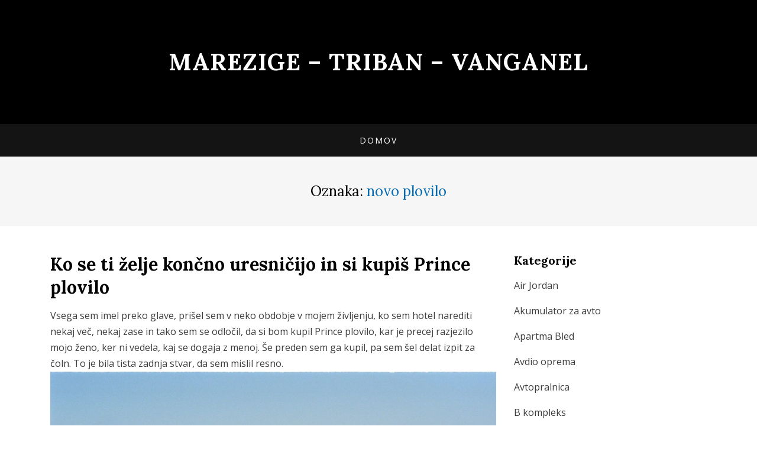

--- FILE ---
content_type: text/html; charset=UTF-8
request_url: https://www.mtv.si/tag/novo-plovilo/
body_size: 11553
content:
<!DOCTYPE html>
<html dir="ltr" lang="sl-SI" prefix="og: https://ogp.me/ns#">
<head>
<meta charset="UTF-8">
<meta name="viewport" content="width=device-width, initial-scale=1.0">
<link rel="profile" href="http://gmpg.org/xfn/11">
<link rel="pingback" href="https://www.mtv.si/xmlrpc.php" />

<title>novo plovilo</title>

		<!-- All in One SEO 4.9.3 - aioseo.com -->
	<meta name="robots" content="max-image-preview:large" />
	<meta name="keywords" content="nakup plovila,novo plovilo,prince,prince plovilo" />
	<link rel="canonical" href="https://www.mtv.si/tag/novo-plovilo/" />
	<meta name="generator" content="All in One SEO (AIOSEO) 4.9.3" />
		<script type="application/ld+json" class="aioseo-schema">
			{"@context":"https:\/\/schema.org","@graph":[{"@type":"BreadcrumbList","@id":"https:\/\/www.mtv.si\/tag\/novo-plovilo\/#breadcrumblist","itemListElement":[{"@type":"ListItem","@id":"https:\/\/www.mtv.si#listItem","position":1,"name":"Home","item":"https:\/\/www.mtv.si","nextItem":{"@type":"ListItem","@id":"https:\/\/www.mtv.si\/tag\/novo-plovilo\/#listItem","name":"novo plovilo"}},{"@type":"ListItem","@id":"https:\/\/www.mtv.si\/tag\/novo-plovilo\/#listItem","position":2,"name":"novo plovilo","previousItem":{"@type":"ListItem","@id":"https:\/\/www.mtv.si#listItem","name":"Home"}}]},{"@type":"CollectionPage","@id":"https:\/\/www.mtv.si\/tag\/novo-plovilo\/#collectionpage","url":"https:\/\/www.mtv.si\/tag\/novo-plovilo\/","name":"novo plovilo","inLanguage":"sl-SI","isPartOf":{"@id":"https:\/\/www.mtv.si\/#website"},"breadcrumb":{"@id":"https:\/\/www.mtv.si\/tag\/novo-plovilo\/#breadcrumblist"}},{"@type":"Organization","@id":"https:\/\/www.mtv.si\/#organization","name":"Marezige - Triban - Vanganel","url":"https:\/\/www.mtv.si\/"},{"@type":"WebSite","@id":"https:\/\/www.mtv.si\/#website","url":"https:\/\/www.mtv.si\/","name":"Marezige - Triban - Vanganel","inLanguage":"sl-SI","publisher":{"@id":"https:\/\/www.mtv.si\/#organization"}}]}
		</script>
		<!-- All in One SEO -->

<link rel='dns-prefetch' href='//fonts.googleapis.com' />
<link rel="alternate" type="application/rss+xml" title="Marezige - Triban - Vanganel &raquo; Vir" href="https://www.mtv.si/feed/" />
<link rel="alternate" type="application/rss+xml" title="Marezige - Triban - Vanganel &raquo; Vir komentarjev" href="https://www.mtv.si/comments/feed/" />
<link rel="alternate" type="application/rss+xml" title="Marezige - Triban - Vanganel &raquo; novo plovilo Vir oznake" href="https://www.mtv.si/tag/novo-plovilo/feed/" />
<style id='wp-img-auto-sizes-contain-inline-css' type='text/css'>
img:is([sizes=auto i],[sizes^="auto," i]){contain-intrinsic-size:3000px 1500px}
/*# sourceURL=wp-img-auto-sizes-contain-inline-css */
</style>
<style id='wp-emoji-styles-inline-css' type='text/css'>

	img.wp-smiley, img.emoji {
		display: inline !important;
		border: none !important;
		box-shadow: none !important;
		height: 1em !important;
		width: 1em !important;
		margin: 0 0.07em !important;
		vertical-align: -0.1em !important;
		background: none !important;
		padding: 0 !important;
	}
/*# sourceURL=wp-emoji-styles-inline-css */
</style>
<style id='wp-block-library-inline-css' type='text/css'>
:root{--wp-block-synced-color:#7a00df;--wp-block-synced-color--rgb:122,0,223;--wp-bound-block-color:var(--wp-block-synced-color);--wp-editor-canvas-background:#ddd;--wp-admin-theme-color:#007cba;--wp-admin-theme-color--rgb:0,124,186;--wp-admin-theme-color-darker-10:#006ba1;--wp-admin-theme-color-darker-10--rgb:0,107,160.5;--wp-admin-theme-color-darker-20:#005a87;--wp-admin-theme-color-darker-20--rgb:0,90,135;--wp-admin-border-width-focus:2px}@media (min-resolution:192dpi){:root{--wp-admin-border-width-focus:1.5px}}.wp-element-button{cursor:pointer}:root .has-very-light-gray-background-color{background-color:#eee}:root .has-very-dark-gray-background-color{background-color:#313131}:root .has-very-light-gray-color{color:#eee}:root .has-very-dark-gray-color{color:#313131}:root .has-vivid-green-cyan-to-vivid-cyan-blue-gradient-background{background:linear-gradient(135deg,#00d084,#0693e3)}:root .has-purple-crush-gradient-background{background:linear-gradient(135deg,#34e2e4,#4721fb 50%,#ab1dfe)}:root .has-hazy-dawn-gradient-background{background:linear-gradient(135deg,#faaca8,#dad0ec)}:root .has-subdued-olive-gradient-background{background:linear-gradient(135deg,#fafae1,#67a671)}:root .has-atomic-cream-gradient-background{background:linear-gradient(135deg,#fdd79a,#004a59)}:root .has-nightshade-gradient-background{background:linear-gradient(135deg,#330968,#31cdcf)}:root .has-midnight-gradient-background{background:linear-gradient(135deg,#020381,#2874fc)}:root{--wp--preset--font-size--normal:16px;--wp--preset--font-size--huge:42px}.has-regular-font-size{font-size:1em}.has-larger-font-size{font-size:2.625em}.has-normal-font-size{font-size:var(--wp--preset--font-size--normal)}.has-huge-font-size{font-size:var(--wp--preset--font-size--huge)}.has-text-align-center{text-align:center}.has-text-align-left{text-align:left}.has-text-align-right{text-align:right}.has-fit-text{white-space:nowrap!important}#end-resizable-editor-section{display:none}.aligncenter{clear:both}.items-justified-left{justify-content:flex-start}.items-justified-center{justify-content:center}.items-justified-right{justify-content:flex-end}.items-justified-space-between{justify-content:space-between}.screen-reader-text{border:0;clip-path:inset(50%);height:1px;margin:-1px;overflow:hidden;padding:0;position:absolute;width:1px;word-wrap:normal!important}.screen-reader-text:focus{background-color:#ddd;clip-path:none;color:#444;display:block;font-size:1em;height:auto;left:5px;line-height:normal;padding:15px 23px 14px;text-decoration:none;top:5px;width:auto;z-index:100000}html :where(.has-border-color){border-style:solid}html :where([style*=border-top-color]){border-top-style:solid}html :where([style*=border-right-color]){border-right-style:solid}html :where([style*=border-bottom-color]){border-bottom-style:solid}html :where([style*=border-left-color]){border-left-style:solid}html :where([style*=border-width]){border-style:solid}html :where([style*=border-top-width]){border-top-style:solid}html :where([style*=border-right-width]){border-right-style:solid}html :where([style*=border-bottom-width]){border-bottom-style:solid}html :where([style*=border-left-width]){border-left-style:solid}html :where(img[class*=wp-image-]){height:auto;max-width:100%}:where(figure){margin:0 0 1em}html :where(.is-position-sticky){--wp-admin--admin-bar--position-offset:var(--wp-admin--admin-bar--height,0px)}@media screen and (max-width:600px){html :where(.is-position-sticky){--wp-admin--admin-bar--position-offset:0px}}

/*# sourceURL=wp-block-library-inline-css */
</style><style id='global-styles-inline-css' type='text/css'>
:root{--wp--preset--aspect-ratio--square: 1;--wp--preset--aspect-ratio--4-3: 4/3;--wp--preset--aspect-ratio--3-4: 3/4;--wp--preset--aspect-ratio--3-2: 3/2;--wp--preset--aspect-ratio--2-3: 2/3;--wp--preset--aspect-ratio--16-9: 16/9;--wp--preset--aspect-ratio--9-16: 9/16;--wp--preset--color--black: #000000;--wp--preset--color--cyan-bluish-gray: #abb8c3;--wp--preset--color--white: #ffffff;--wp--preset--color--pale-pink: #f78da7;--wp--preset--color--vivid-red: #cf2e2e;--wp--preset--color--luminous-vivid-orange: #ff6900;--wp--preset--color--luminous-vivid-amber: #fcb900;--wp--preset--color--light-green-cyan: #7bdcb5;--wp--preset--color--vivid-green-cyan: #00d084;--wp--preset--color--pale-cyan-blue: #8ed1fc;--wp--preset--color--vivid-cyan-blue: #0693e3;--wp--preset--color--vivid-purple: #9b51e0;--wp--preset--gradient--vivid-cyan-blue-to-vivid-purple: linear-gradient(135deg,rgb(6,147,227) 0%,rgb(155,81,224) 100%);--wp--preset--gradient--light-green-cyan-to-vivid-green-cyan: linear-gradient(135deg,rgb(122,220,180) 0%,rgb(0,208,130) 100%);--wp--preset--gradient--luminous-vivid-amber-to-luminous-vivid-orange: linear-gradient(135deg,rgb(252,185,0) 0%,rgb(255,105,0) 100%);--wp--preset--gradient--luminous-vivid-orange-to-vivid-red: linear-gradient(135deg,rgb(255,105,0) 0%,rgb(207,46,46) 100%);--wp--preset--gradient--very-light-gray-to-cyan-bluish-gray: linear-gradient(135deg,rgb(238,238,238) 0%,rgb(169,184,195) 100%);--wp--preset--gradient--cool-to-warm-spectrum: linear-gradient(135deg,rgb(74,234,220) 0%,rgb(151,120,209) 20%,rgb(207,42,186) 40%,rgb(238,44,130) 60%,rgb(251,105,98) 80%,rgb(254,248,76) 100%);--wp--preset--gradient--blush-light-purple: linear-gradient(135deg,rgb(255,206,236) 0%,rgb(152,150,240) 100%);--wp--preset--gradient--blush-bordeaux: linear-gradient(135deg,rgb(254,205,165) 0%,rgb(254,45,45) 50%,rgb(107,0,62) 100%);--wp--preset--gradient--luminous-dusk: linear-gradient(135deg,rgb(255,203,112) 0%,rgb(199,81,192) 50%,rgb(65,88,208) 100%);--wp--preset--gradient--pale-ocean: linear-gradient(135deg,rgb(255,245,203) 0%,rgb(182,227,212) 50%,rgb(51,167,181) 100%);--wp--preset--gradient--electric-grass: linear-gradient(135deg,rgb(202,248,128) 0%,rgb(113,206,126) 100%);--wp--preset--gradient--midnight: linear-gradient(135deg,rgb(2,3,129) 0%,rgb(40,116,252) 100%);--wp--preset--font-size--small: 13px;--wp--preset--font-size--medium: 20px;--wp--preset--font-size--large: 36px;--wp--preset--font-size--x-large: 42px;--wp--preset--spacing--20: 0.44rem;--wp--preset--spacing--30: 0.67rem;--wp--preset--spacing--40: 1rem;--wp--preset--spacing--50: 1.5rem;--wp--preset--spacing--60: 2.25rem;--wp--preset--spacing--70: 3.38rem;--wp--preset--spacing--80: 5.06rem;--wp--preset--shadow--natural: 6px 6px 9px rgba(0, 0, 0, 0.2);--wp--preset--shadow--deep: 12px 12px 50px rgba(0, 0, 0, 0.4);--wp--preset--shadow--sharp: 6px 6px 0px rgba(0, 0, 0, 0.2);--wp--preset--shadow--outlined: 6px 6px 0px -3px rgb(255, 255, 255), 6px 6px rgb(0, 0, 0);--wp--preset--shadow--crisp: 6px 6px 0px rgb(0, 0, 0);}:where(.is-layout-flex){gap: 0.5em;}:where(.is-layout-grid){gap: 0.5em;}body .is-layout-flex{display: flex;}.is-layout-flex{flex-wrap: wrap;align-items: center;}.is-layout-flex > :is(*, div){margin: 0;}body .is-layout-grid{display: grid;}.is-layout-grid > :is(*, div){margin: 0;}:where(.wp-block-columns.is-layout-flex){gap: 2em;}:where(.wp-block-columns.is-layout-grid){gap: 2em;}:where(.wp-block-post-template.is-layout-flex){gap: 1.25em;}:where(.wp-block-post-template.is-layout-grid){gap: 1.25em;}.has-black-color{color: var(--wp--preset--color--black) !important;}.has-cyan-bluish-gray-color{color: var(--wp--preset--color--cyan-bluish-gray) !important;}.has-white-color{color: var(--wp--preset--color--white) !important;}.has-pale-pink-color{color: var(--wp--preset--color--pale-pink) !important;}.has-vivid-red-color{color: var(--wp--preset--color--vivid-red) !important;}.has-luminous-vivid-orange-color{color: var(--wp--preset--color--luminous-vivid-orange) !important;}.has-luminous-vivid-amber-color{color: var(--wp--preset--color--luminous-vivid-amber) !important;}.has-light-green-cyan-color{color: var(--wp--preset--color--light-green-cyan) !important;}.has-vivid-green-cyan-color{color: var(--wp--preset--color--vivid-green-cyan) !important;}.has-pale-cyan-blue-color{color: var(--wp--preset--color--pale-cyan-blue) !important;}.has-vivid-cyan-blue-color{color: var(--wp--preset--color--vivid-cyan-blue) !important;}.has-vivid-purple-color{color: var(--wp--preset--color--vivid-purple) !important;}.has-black-background-color{background-color: var(--wp--preset--color--black) !important;}.has-cyan-bluish-gray-background-color{background-color: var(--wp--preset--color--cyan-bluish-gray) !important;}.has-white-background-color{background-color: var(--wp--preset--color--white) !important;}.has-pale-pink-background-color{background-color: var(--wp--preset--color--pale-pink) !important;}.has-vivid-red-background-color{background-color: var(--wp--preset--color--vivid-red) !important;}.has-luminous-vivid-orange-background-color{background-color: var(--wp--preset--color--luminous-vivid-orange) !important;}.has-luminous-vivid-amber-background-color{background-color: var(--wp--preset--color--luminous-vivid-amber) !important;}.has-light-green-cyan-background-color{background-color: var(--wp--preset--color--light-green-cyan) !important;}.has-vivid-green-cyan-background-color{background-color: var(--wp--preset--color--vivid-green-cyan) !important;}.has-pale-cyan-blue-background-color{background-color: var(--wp--preset--color--pale-cyan-blue) !important;}.has-vivid-cyan-blue-background-color{background-color: var(--wp--preset--color--vivid-cyan-blue) !important;}.has-vivid-purple-background-color{background-color: var(--wp--preset--color--vivid-purple) !important;}.has-black-border-color{border-color: var(--wp--preset--color--black) !important;}.has-cyan-bluish-gray-border-color{border-color: var(--wp--preset--color--cyan-bluish-gray) !important;}.has-white-border-color{border-color: var(--wp--preset--color--white) !important;}.has-pale-pink-border-color{border-color: var(--wp--preset--color--pale-pink) !important;}.has-vivid-red-border-color{border-color: var(--wp--preset--color--vivid-red) !important;}.has-luminous-vivid-orange-border-color{border-color: var(--wp--preset--color--luminous-vivid-orange) !important;}.has-luminous-vivid-amber-border-color{border-color: var(--wp--preset--color--luminous-vivid-amber) !important;}.has-light-green-cyan-border-color{border-color: var(--wp--preset--color--light-green-cyan) !important;}.has-vivid-green-cyan-border-color{border-color: var(--wp--preset--color--vivid-green-cyan) !important;}.has-pale-cyan-blue-border-color{border-color: var(--wp--preset--color--pale-cyan-blue) !important;}.has-vivid-cyan-blue-border-color{border-color: var(--wp--preset--color--vivid-cyan-blue) !important;}.has-vivid-purple-border-color{border-color: var(--wp--preset--color--vivid-purple) !important;}.has-vivid-cyan-blue-to-vivid-purple-gradient-background{background: var(--wp--preset--gradient--vivid-cyan-blue-to-vivid-purple) !important;}.has-light-green-cyan-to-vivid-green-cyan-gradient-background{background: var(--wp--preset--gradient--light-green-cyan-to-vivid-green-cyan) !important;}.has-luminous-vivid-amber-to-luminous-vivid-orange-gradient-background{background: var(--wp--preset--gradient--luminous-vivid-amber-to-luminous-vivid-orange) !important;}.has-luminous-vivid-orange-to-vivid-red-gradient-background{background: var(--wp--preset--gradient--luminous-vivid-orange-to-vivid-red) !important;}.has-very-light-gray-to-cyan-bluish-gray-gradient-background{background: var(--wp--preset--gradient--very-light-gray-to-cyan-bluish-gray) !important;}.has-cool-to-warm-spectrum-gradient-background{background: var(--wp--preset--gradient--cool-to-warm-spectrum) !important;}.has-blush-light-purple-gradient-background{background: var(--wp--preset--gradient--blush-light-purple) !important;}.has-blush-bordeaux-gradient-background{background: var(--wp--preset--gradient--blush-bordeaux) !important;}.has-luminous-dusk-gradient-background{background: var(--wp--preset--gradient--luminous-dusk) !important;}.has-pale-ocean-gradient-background{background: var(--wp--preset--gradient--pale-ocean) !important;}.has-electric-grass-gradient-background{background: var(--wp--preset--gradient--electric-grass) !important;}.has-midnight-gradient-background{background: var(--wp--preset--gradient--midnight) !important;}.has-small-font-size{font-size: var(--wp--preset--font-size--small) !important;}.has-medium-font-size{font-size: var(--wp--preset--font-size--medium) !important;}.has-large-font-size{font-size: var(--wp--preset--font-size--large) !important;}.has-x-large-font-size{font-size: var(--wp--preset--font-size--x-large) !important;}
/*# sourceURL=global-styles-inline-css */
</style>

<style id='classic-theme-styles-inline-css' type='text/css'>
/*! This file is auto-generated */
.wp-block-button__link{color:#fff;background-color:#32373c;border-radius:9999px;box-shadow:none;text-decoration:none;padding:calc(.667em + 2px) calc(1.333em + 2px);font-size:1.125em}.wp-block-file__button{background:#32373c;color:#fff;text-decoration:none}
/*# sourceURL=/wp-includes/css/classic-themes.min.css */
</style>
<link rel='stylesheet' id='canyon-bootstrap-custom-css' href='https://www.mtv.si/wp-content/themes/canyon/css/bootstrap-custom.css?ver=6.9' type='text/css' media='all' />
<link rel='stylesheet' id='font-awesome-css' href='https://www.mtv.si/wp-content/themes/canyon/css/font-awesome.css?ver=6.9' type='text/css' media='all' />
<link rel='stylesheet' id='canyon-fonts-css' href='https://fonts.googleapis.com/css?family=Lora%3A400%2C400i%2C700%2C700i%7COpen+Sans%3A400%2C400i%2C700%2C700i&#038;subset=latin%2Clatin-ext' type='text/css' media='all' />
<link rel='stylesheet' id='canyon-style-css' href='https://www.mtv.si/wp-content/themes/canyon/style.css?ver=6.9' type='text/css' media='all' />
<script type="text/javascript" src="https://www.mtv.si/wp-includes/js/jquery/jquery.min.js?ver=3.7.1" id="jquery-core-js"></script>
<script type="text/javascript" src="https://www.mtv.si/wp-includes/js/jquery/jquery-migrate.min.js?ver=3.4.1" id="jquery-migrate-js"></script>
<link rel="https://api.w.org/" href="https://www.mtv.si/wp-json/" /><link rel="alternate" title="JSON" type="application/json" href="https://www.mtv.si/wp-json/wp/v2/tags/65" /><link rel="EditURI" type="application/rsd+xml" title="RSD" href="https://www.mtv.si/xmlrpc.php?rsd" />
<meta name="generator" content="WordPress 6.9" />

	
	<link rel='stylesheet' id='remove-style-meta-css' href='https://www.mtv.si/wp-content/plugins/wp-author-date-and-meta-remover/css/entrymetastyle.css?ver=1.0' type='text/css' media='all' />
</head>
<body class="archive tag tag-novo-plovilo tag-65 wp-theme-canyon hfeed has-site-branding has-wide-layout has-right-sidebar">
<div id="page" class="site-wrapper site">

	
<header id="masthead" class="site-header" role="banner">
	<div class="container">
		<div class="row">
			<div class="col">

				<div class="site-header-inside-wrapper">
					<div class="site-branding-wrapper">
						<div class="site-logo-wrapper"></div>
						<div class="site-branding">
															<p class="site-title"><a href="https://www.mtv.si/" title="Marezige &#8211; Triban &#8211; Vanganel" rel="home">Marezige &#8211; Triban &#8211; Vanganel</a></p>
							
													</div>
					</div><!-- .site-branding-wrapper -->
				</div><!-- .site-header-inside-wrapper -->

			</div><!-- .col -->
		</div><!-- .row -->
	</div><!-- .container -->
</header><!-- #masthead -->

<nav id="site-navigation" class="main-navigation" role="navigation">
	<div class="container">
		<div class="row">
			<div class="col">

				<div class="main-navigation-inside">

					<a class="skip-link screen-reader-text" href="#content">Skip to content</a>
					<div class="toggle-menu-wrapper">
						<a href="#header-menu-responsive" title="Menu" class="toggle-menu-control">
							<span class="toggle-menu-label">Menu</span>
						</a>
					</div>

					<div id="menu-1" class="site-header-menu"><ul class="header-menu sf-menu">
<li ><a href="https://www.mtv.si/">Domov</a></li></ul></div>

				</div><!-- .main-navigation-inside -->

			</div><!-- .col -->
		</div><!-- .row -->
	</div><!-- .container -->
</nav><!-- .main-navigation -->

	<div id="content" class="site-content">

	<div class="page-header-wrapper">
		<div class="container">

			<div class="row">
				<div class="col">

					<header class="page-header">
						<h1 class="page-title">Oznaka: <span>novo plovilo</span></h1>					</header><!-- .page-header -->

				</div><!-- .col -->
			</div><!-- .row -->

		</div><!-- .container -->
	</div><!-- .page-header-wrapper -->

	<div class="site-content-inside">
		<div class="container">
			<div class="row">

				<section id="primary" class="content-area col-16 col-sm-16 col-md-16 col-lg-10 col-xl-11 col-xxl-11">
					<main id="main" class="site-main" role="main">

					
						<div id="post-wrapper" class="post-wrapper post-wrapper-archive">
												
							
<div class="post-wrapper-hentry">
	<article id="post-49" class="post-49 post type-post status-publish format-standard hentry category-prince tag-nakup-plovila tag-novo-plovilo tag-prince tag-prince-plovilo">
		<div class="post-content-wrapper post-content-wrapper-archive">

			<div class="entry-header-wrapper">
				<header class="entry-header">
					<h1 class="entry-title"><a href="https://www.mtv.si/ko-se-ti-zelje-koncno-uresnicijo-in-si-kupis-prince-plovilo/" rel="bookmark">Ko se ti želje končno uresničijo in si kupiš Prince plovilo</a></h1>				</header><!-- .entry-header -->

								<div class="entry-meta entry-meta-header-after">
					<span class="byline entry-meta-icon">by <span class="author vcard"><a class="entry-author-link url fn n" href="https://www.mtv.si/author/mihangn-si/" rel="author"><span class="entry-author-name">Urednik</span></a></span></span><span class="posted-on entry-meta-icon"><span class="screen-reader-text">Posted on</span><a href="https://www.mtv.si/ko-se-ti-zelje-koncno-uresnicijo-in-si-kupis-prince-plovilo/" rel="bookmark"><time class="entry-date published" datetime="2020-11-05T14:38:34+02:00">5 novembra, 2020</time><time class="updated" datetime="2024-04-10T03:29:26+02:00">10 aprila, 2024</time></a></span>				</div><!-- .entry-meta -->
							</div><!-- .entry-header-wrapper -->

			
			<div class="entry-data-wrapper">
								<div class="entry-summary">
					<p>Vsega sem imel preko glave, prišel sem v neko obdobje v mojem življenju, ko sem hotel narediti nekaj več, nekaj zase in tako sem se odločil, da si bom kupil Prince plovilo, kar je precej razjezilo mojo ženo, ker ni vedela, kaj se dogaja z menoj. Še preden sem ga kupil, pa sem šel delat izpit za čoln. To je bila tista zadnja stvar, da sem mislil resno.</p>
<p><img decoding="async" class="alignnone size-full wp-image-68" src="https://www.mtv.si/wp-content/uploads/2020/11/prince-plovilo.jpg" alt="" width="1920" height="1272" srcset="https://www.mtv.si/wp-content/uploads/2020/11/prince-plovilo.jpg 1920w, https://www.mtv.si/wp-content/uploads/2020/11/prince-plovilo-300x199.jpg 300w, https://www.mtv.si/wp-content/uploads/2020/11/prince-plovilo-1024x678.jpg 1024w, https://www.mtv.si/wp-content/uploads/2020/11/prince-plovilo-768x509.jpg 768w, https://www.mtv.si/wp-content/uploads/2020/11/prince-plovilo-1536x1018.jpg 1536w" sizes="(max-width: 1920px) 100vw, 1920px" /></p>
<p>Na predavanjih za izpit sem spoznal polno ljudi, ki se že dolgo ukvarja z čolni, eni imajo svoje čolne, drugi jih prodajajo, tretji pa si jih občasno izposodijo. Ko sem vprašal za nasvet, da bi si rad kupil Prince plovilo, so mi svetovali naj počakam na navtični sejem, ker bom tam največ videl in se bom lahko realno odločil. Skoraj nihče ni bil zato, da Prince plovilo kupim na hitro preko neta. Poslušal sem jih in počakal na sejem plovil. Komaj sem čakal nanj, že prvi dan sem šel na sejem in si res pogledal čisto vsa plovila, da sem se prepričal, da si res želim Prince plovilo, kajti tam je bila res pestra ponudba in jaz še zdaleč nisem poznal vseh plovil. </p>
<p>A ko sem jaz spet v živo videl moje Prince plovilo, sem vedel, da se moje mnenje ne bo spremenilo in da je to prava izbira. Nisem želel več čakati, stopil sem do prodajalca in Prince plovilo kupil. Kar malo sem bil presenečen sam nad seboj, da sem to res naredil, a dolgo sem čakal na to. Tako je nastopilo novo obdobje v mojem življenju, to sem čutil takoj, ko sem podpisal papirje. Sedaj sem postal ponosni lastnik za Prince plovilo. </p>
<p>Življenje vam ponuja, vzemi si kar vam pripada, pojdite naprej, nikar se ne ustavljajte, kajti ustavite se samo vi, čas pa teče naprej, da vam nekoč ne bo žal. Jaz Prince plovilo imam in grem naprej. </p>
<p> &hellip;</p>				</div><!-- .entry-summary -->
				
				<div class="more-link-wrapper">
					<a href="https://www.mtv.si/ko-se-ti-zelje-koncno-uresnicijo-in-si-kupis-prince-plovilo/" class="more-link">Read More</a>
				</div><!-- .more-link-wrapper -->
			</div><!-- .entry-data-wrapper -->

		</div><!-- .post-content-wrapper -->
	</article><!-- #post-## -->
</div><!-- .post-wrapper-hentry -->

												</div><!-- .post-wrapper -->

						
					
					</main><!-- #main -->
				</section><!-- #primary -->

				<div id="site-sidebar" class="sidebar-area col-16 col-sm-16 col-md-16 col-lg-6 col-xl-5 col-xxl-5">
	<div id="secondary" class="sidebar widget-area sidebar-widget-area" role="complementary">
		<aside id="categories-2" class="widget widget_categories"><h2 class="widget-title">Kategorije</h2>
			<ul>
					<li class="cat-item cat-item-317"><a href="https://www.mtv.si/category/air-jordan/">Air Jordan</a>
</li>
	<li class="cat-item cat-item-418"><a href="https://www.mtv.si/category/akumulator-za-avto/">Akumulator za avto</a>
</li>
	<li class="cat-item cat-item-454"><a href="https://www.mtv.si/category/apartma-bled/">Apartma Bled</a>
</li>
	<li class="cat-item cat-item-459"><a href="https://www.mtv.si/category/avdio-oprema/">Avdio oprema</a>
</li>
	<li class="cat-item cat-item-465"><a href="https://www.mtv.si/category/avtopralnica/">Avtopralnica</a>
</li>
	<li class="cat-item cat-item-156"><a href="https://www.mtv.si/category/b-kompleks/">B kompleks</a>
</li>
	<li class="cat-item cat-item-385"><a href="https://www.mtv.si/category/barve-za-obrvi/">Barve za obrvi</a>
</li>
	<li class="cat-item cat-item-499"><a href="https://www.mtv.si/category/billboardi/">Billboardi</a>
</li>
	<li class="cat-item cat-item-284"><a href="https://www.mtv.si/category/bioklimatska-pergola/">Bioklimatska pergola</a>
</li>
	<li class="cat-item cat-item-259"><a href="https://www.mtv.si/category/bioklimatske-pergole/">Bioklimatske pergole</a>
</li>
	<li class="cat-item cat-item-312"><a href="https://www.mtv.si/category/bluetooth-slusalke/">Bluetooth slušalke</a>
</li>
	<li class="cat-item cat-item-395"><a href="https://www.mtv.si/category/bosch/">Bosch</a>
</li>
	<li class="cat-item cat-item-345"><a href="https://www.mtv.si/category/bovec/">Bovec</a>
</li>
	<li class="cat-item cat-item-108"><a href="https://www.mtv.si/category/cena-elektrike/">Cena elektrike</a>
</li>
	<li class="cat-item cat-item-98"><a href="https://www.mtv.si/category/citizen/">Citizen</a>
</li>
	<li class="cat-item cat-item-173"><a href="https://www.mtv.si/category/delo-v-naravi/">Delo v naravi</a>
</li>
	<li class="cat-item cat-item-190"><a href="https://www.mtv.si/category/delovna-obutev/">Delovna obutev</a>
</li>
	<li class="cat-item cat-item-93"><a href="https://www.mtv.si/category/dermatologija-ljubljana/">Dermatologija Ljubljana</a>
</li>
	<li class="cat-item cat-item-289"><a href="https://www.mtv.si/category/elektricna-kolesa/">Električna kolesa</a>
</li>
	<li class="cat-item cat-item-79"><a href="https://www.mtv.si/category/elektricna-polnilnica/">Električna polnilnica</a>
</li>
	<li class="cat-item cat-item-223"><a href="https://www.mtv.si/category/energetsko-zdravljenje/">Energetsko zdravljenje</a>
</li>
	<li class="cat-item cat-item-103"><a href="https://www.mtv.si/category/eyeliner/">Eyeliner</a>
</li>
	<li class="cat-item cat-item-362"><a href="https://www.mtv.si/category/festina/">Festina</a>
</li>
	<li class="cat-item cat-item-274"><a href="https://www.mtv.si/category/festool/">Festool</a>
</li>
	<li class="cat-item cat-item-279"><a href="https://www.mtv.si/category/gin/">Gin</a>
</li>
	<li class="cat-item cat-item-335"><a href="https://www.mtv.si/category/glasba/">Glasba</a>
</li>
	<li class="cat-item cat-item-435"><a href="https://www.mtv.si/category/gnojilo-za-travo/">Gnojilo za travo</a>
</li>
	<li class="cat-item cat-item-380"><a href="https://www.mtv.si/category/graficno-oblikovanje/">Grafično oblikovanje</a>
</li>
	<li class="cat-item cat-item-307"><a href="https://www.mtv.si/category/hipnoza/">Hipnoza</a>
</li>
	<li class="cat-item cat-item-10"><a href="https://www.mtv.si/category/igre-na-sreco/">Igre na srečo</a>
</li>
	<li class="cat-item cat-item-37"><a href="https://www.mtv.si/category/imunski-sistem/">Imunski sistem</a>
</li>
	<li class="cat-item cat-item-407"><a href="https://www.mtv.si/category/izracun-pokojnine/">Izračun pokojnine</a>
</li>
	<li class="cat-item cat-item-243"><a href="https://www.mtv.si/category/kanjoning/">Kanjoning</a>
</li>
	<li class="cat-item cat-item-151"><a href="https://www.mtv.si/category/karitejevo-maslo/">Karitejevo maslo</a>
</li>
	<li class="cat-item cat-item-146"><a href="https://www.mtv.si/category/kavni-aparati/">Kavni aparati</a>
</li>
	<li class="cat-item cat-item-356"><a href="https://www.mtv.si/category/komarnik-za-okno/">Komarnik za okno</a>
</li>
	<li class="cat-item cat-item-401"><a href="https://www.mtv.si/category/kopalne-kadi/">Kopalne kadi</a>
</li>
	<li class="cat-item cat-item-295"><a href="https://www.mtv.si/category/kuhinje/">Kuhinje</a>
</li>
	<li class="cat-item cat-item-23"><a href="https://www.mtv.si/category/lezisce/">Ležišče</a>
</li>
	<li class="cat-item cat-item-323"><a href="https://www.mtv.si/category/lisjak/">Lisjak</a>
</li>
	<li class="cat-item cat-item-351"><a href="https://www.mtv.si/category/longines/">Longines</a>
</li>
	<li class="cat-item cat-item-482"><a href="https://www.mtv.si/category/lovski-cevlji/">Lovski čevlji</a>
</li>
	<li class="cat-item cat-item-52"><a href="https://www.mtv.si/category/mali-oglasi/">Mali oglasi</a>
</li>
	<li class="cat-item cat-item-113"><a href="https://www.mtv.si/category/mandlji/">Mandlji</a>
</li>
	<li class="cat-item cat-item-233"><a href="https://www.mtv.si/category/naravno-milo/">Naravno milo</a>
</li>
	<li class="cat-item cat-item-141"><a href="https://www.mtv.si/category/nepremicnine-koper/">Nepremičnine Koper</a>
</li>
	<li class="cat-item cat-item-182"><a href="https://www.mtv.si/category/notranje-zaluzije/">Notranje žaluzije</a>
</li>
	<li class="cat-item cat-item-68"><a href="https://www.mtv.si/category/odmasevanje-odtoka/">Odmaševanje odtoka</a>
</li>
	<li class="cat-item cat-item-186"><a href="https://www.mtv.si/category/odstranjevanje-znamenj/">Odstranjevanje znamenj</a>
</li>
	<li class="cat-item cat-item-121"><a href="https://www.mtv.si/category/omega-3/">Omega 3</a>
</li>
	<li class="cat-item cat-item-329"><a href="https://www.mtv.si/category/onesnazevanje-vode/">Onesnaževanje vode</a>
</li>
	<li class="cat-item cat-item-84"><a href="https://www.mtv.si/category/opornica-za-koleno/">Opornica za koleno</a>
</li>
	<li class="cat-item cat-item-19"><a href="https://www.mtv.si/category/parket/">Parket</a>
</li>
	<li class="cat-item cat-item-2"><a href="https://www.mtv.si/category/plesen/">Plesen</a>
</li>
	<li class="cat-item cat-item-117"><a href="https://www.mtv.si/category/plodnost/">Plodnost</a>
</li>
	<li class="cat-item cat-item-212"><a href="https://www.mtv.si/category/ploscice-za-kopalnico/">Ploščice za kopalnico</a>
</li>
	<li class="cat-item cat-item-136"><a href="https://www.mtv.si/category/podlozke/">Podložke</a>
</li>
	<li class="cat-item cat-item-27"><a href="https://www.mtv.si/category/pokljuka/">Pokljuka</a>
</li>
	<li class="cat-item cat-item-488"><a href="https://www.mtv.si/category/pomorska-logistika/">Pomorska logistika</a>
</li>
	<li class="cat-item cat-item-412"><a href="https://www.mtv.si/category/pos-terminali/">Pos terminali</a>
</li>
	<li class="cat-item cat-item-217"><a href="https://www.mtv.si/category/potovanja/">Potovanja</a>
</li>
	<li class="cat-item cat-item-32"><a href="https://www.mtv.si/category/prevajalska-agencija/">Prevajalska agencija</a>
</li>
	<li class="cat-item cat-item-390"><a href="https://www.mtv.si/category/preverjanje-zadovoljstva/">Preverjanje zadovoljstva</a>
</li>
	<li class="cat-item cat-item-63"><a href="https://www.mtv.si/category/prince/">Prince</a>
</li>
	<li class="cat-item cat-item-248"><a href="https://www.mtv.si/category/programiranje/">Programiranje</a>
</li>
	<li class="cat-item cat-item-476"><a href="https://www.mtv.si/category/promocija-zdravja-na-delovnem-mestu/">Promocija zdravja na delovnem mestu</a>
</li>
	<li class="cat-item cat-item-207"><a href="https://www.mtv.si/category/pvc-vrata/">PVC vrata</a>
</li>
	<li class="cat-item cat-item-253"><a href="https://www.mtv.si/category/rak/">Rak</a>
</li>
	<li class="cat-item cat-item-126"><a href="https://www.mtv.si/category/restavracije-izola/">Restavracije Izola</a>
</li>
	<li class="cat-item cat-item-195"><a href="https://www.mtv.si/category/rocne-svetilke/">Ročne svetilke</a>
</li>
	<li class="cat-item cat-item-442"><a href="https://www.mtv.si/category/rojstvo-otrok/">Rojstvo otrok</a>
</li>
	<li class="cat-item cat-item-264"><a href="https://www.mtv.si/category/rolo-garazna-vrata/">Rolo garažna vrata</a>
</li>
	<li class="cat-item cat-item-367"><a href="https://www.mtv.si/category/sampon/">Šampon</a>
</li>
	<li class="cat-item cat-item-505"><a href="https://www.mtv.si/category/servisi-racunalnikov/">Servisi računalnikov</a>
</li>
	<li class="cat-item cat-item-202"><a href="https://www.mtv.si/category/solske-potrebscine/">Šolske potrebščine</a>
</li>
	<li class="cat-item cat-item-5"><a href="https://www.mtv.si/category/spalnice/">Spalnice</a>
</li>
	<li class="cat-item cat-item-493"><a href="https://www.mtv.si/category/stresna-dela/">Strešna dela</a>
</li>
	<li class="cat-item cat-item-237"><a href="https://www.mtv.si/category/sup/">Sup</a>
</li>
	<li class="cat-item cat-item-424"><a href="https://www.mtv.si/category/tisk-na-majice/">Tisk na majice</a>
</li>
	<li class="cat-item cat-item-430"><a href="https://www.mtv.si/category/toplotne-crpalke/">Toplotne črpalke</a>
</li>
	<li class="cat-item cat-item-269"><a href="https://www.mtv.si/category/toplotne-crpalke-zrak-voda/">Toplotne črpalke zrak voda</a>
</li>
	<li class="cat-item cat-item-448"><a href="https://www.mtv.si/category/umetnost-performansa/">Umetnost performansa</a>
</li>
	<li class="cat-item cat-item-1"><a href="https://www.mtv.si/category/uncategorized/">Uncategorized</a>
</li>
	<li class="cat-item cat-item-168"><a href="https://www.mtv.si/category/valovitka/">Valovitka</a>
</li>
	<li class="cat-item cat-item-14"><a href="https://www.mtv.si/category/vitamin-c/">Vitamin C</a>
</li>
	<li class="cat-item cat-item-47"><a href="https://www.mtv.si/category/vrascen-noht/">Vraščen noht</a>
</li>
	<li class="cat-item cat-item-366"><a href="https://www.mtv.si/category/vrecke-za-vakuumiranje/">Vrečke za vakuumiranje</a>
</li>
	<li class="cat-item cat-item-340"><a href="https://www.mtv.si/category/vrtne-hiske/">Vrtne hiške</a>
</li>
	<li class="cat-item cat-item-301"><a href="https://www.mtv.si/category/vrtni-center-gasperin/">Vrtni center Gašperin</a>
</li>
	<li class="cat-item cat-item-376"><a href="https://www.mtv.si/category/vzmetnica/">Vzmetnica</a>
</li>
	<li class="cat-item cat-item-229"><a href="https://www.mtv.si/category/zaluzije/">Žaluzije</a>
</li>
	<li class="cat-item cat-item-58"><a href="https://www.mtv.si/category/zenske-obleke/">Ženske obleke</a>
</li>
	<li class="cat-item cat-item-73"><a href="https://www.mtv.si/category/zenske-torbice/">Ženske torbice</a>
</li>
	<li class="cat-item cat-item-89"><a href="https://www.mtv.si/category/zimski-cevlji/">Zimski čevlji</a>
</li>
	<li class="cat-item cat-item-42"><a href="https://www.mtv.si/category/zlebovi/">Žlebovi</a>
</li>
	<li class="cat-item cat-item-163"><a href="https://www.mtv.si/category/zobni-aparat/">Zobni aparat</a>
</li>
	<li class="cat-item cat-item-162"><a href="https://www.mtv.si/category/zobozdravnik-dravograd/">Zobozdravnik Dravograd</a>
</li>
	<li class="cat-item cat-item-470"><a href="https://www.mtv.si/category/zobozdravstvo/">Zobozdravstvo</a>
</li>
			</ul>

			</aside><aside id="tag_cloud-2" class="widget widget_tag_cloud"><h2 class="widget-title">Oznake</h2><div class="tagcloud"><a href="https://www.mtv.si/tag/aktivnosti/" class="tag-cloud-link tag-link-346 tag-link-position-1" style="font-size: 8pt;" aria-label="aktivnosti (1 predmet)">aktivnosti</a>
<a href="https://www.mtv.si/tag/bioklimatska-pergola/" class="tag-cloud-link tag-link-260 tag-link-position-2" style="font-size: 16.4pt;" aria-label="bioklimatska pergola (2 predmeta)">bioklimatska pergola</a>
<a href="https://www.mtv.si/tag/bovec/" class="tag-cloud-link tag-link-347 tag-link-position-3" style="font-size: 8pt;" aria-label="Bovec (1 predmet)">Bovec</a>
<a href="https://www.mtv.si/tag/delo/" class="tag-cloud-link tag-link-177 tag-link-position-4" style="font-size: 16.4pt;" aria-label="delo (2 predmeta)">delo</a>
<a href="https://www.mtv.si/tag/delovna-obutev/" class="tag-cloud-link tag-link-191 tag-link-position-5" style="font-size: 16.4pt;" aria-label="delovna obutev (2 predmeta)">delovna obutev</a>
<a href="https://www.mtv.si/tag/dermatologija/" class="tag-cloud-link tag-link-97 tag-link-position-6" style="font-size: 16.4pt;" aria-label="dermatologija (2 predmeta)">dermatologija</a>
<a href="https://www.mtv.si/tag/dopust/" class="tag-cloud-link tag-link-348 tag-link-position-7" style="font-size: 8pt;" aria-label="dopust (1 predmet)">dopust</a>
<a href="https://www.mtv.si/tag/dopust-v-bovcu/" class="tag-cloud-link tag-link-349 tag-link-position-8" style="font-size: 8pt;" aria-label="dopust v Bovcu (1 predmet)">dopust v Bovcu</a>
<a href="https://www.mtv.si/tag/elegantna-oblacila/" class="tag-cloud-link tag-link-352 tag-link-position-9" style="font-size: 8pt;" aria-label="elegantna oblačila (1 predmet)">elegantna oblačila</a>
<a href="https://www.mtv.si/tag/energija/" class="tag-cloud-link tag-link-226 tag-link-position-10" style="font-size: 16.4pt;" aria-label="energija (2 predmeta)">energija</a>
<a href="https://www.mtv.si/tag/glasba/" class="tag-cloud-link tag-link-336 tag-link-position-11" style="font-size: 8pt;" aria-label="glasba (1 predmet)">glasba</a>
<a href="https://www.mtv.si/tag/graficno-oblikovanje/" class="tag-cloud-link tag-link-381 tag-link-position-12" style="font-size: 8pt;" aria-label="grafično oblikovanje (1 predmet)">grafično oblikovanje</a>
<a href="https://www.mtv.si/tag/hormoni-srece/" class="tag-cloud-link tag-link-337 tag-link-position-13" style="font-size: 8pt;" aria-label="hormoni sreče (1 predmet)">hormoni sreče</a>
<a href="https://www.mtv.si/tag/izbira-lezisca/" class="tag-cloud-link tag-link-377 tag-link-position-14" style="font-size: 8pt;" aria-label="izbira ležišča (1 predmet)">izbira ležišča</a>
<a href="https://www.mtv.si/tag/kopalnica/" class="tag-cloud-link tag-link-214 tag-link-position-15" style="font-size: 16.4pt;" aria-label="kopalnica (2 predmeta)">kopalnica</a>
<a href="https://www.mtv.si/tag/longines/" class="tag-cloud-link tag-link-353 tag-link-position-16" style="font-size: 8pt;" aria-label="Longines (1 predmet)">Longines</a>
<a href="https://www.mtv.si/tag/longines-ure/" class="tag-cloud-link tag-link-354 tag-link-position-17" style="font-size: 8pt;" aria-label="Longines ure (1 predmet)">Longines ure</a>
<a href="https://www.mtv.si/tag/modni-dodatki/" class="tag-cloud-link tag-link-355 tag-link-position-18" style="font-size: 8pt;" aria-label="modni dodatki (1 predmet)">modni dodatki</a>
<a href="https://www.mtv.si/tag/ogrevanje/" class="tag-cloud-link tag-link-270 tag-link-position-19" style="font-size: 16.4pt;" aria-label="ogrevanje (2 predmeta)">ogrevanje</a>
<a href="https://www.mtv.si/tag/pohodnistvo/" class="tag-cloud-link tag-link-333 tag-link-position-20" style="font-size: 8pt;" aria-label="pohodništvo (1 predmet)">pohodništvo</a>
<a href="https://www.mtv.si/tag/pozitiven-vpliv-glasbe/" class="tag-cloud-link tag-link-338 tag-link-position-21" style="font-size: 8pt;" aria-label="pozitiven vpliv glasbe (1 predmet)">pozitiven vpliv glasbe</a>
<a href="https://www.mtv.si/tag/racunalnistvo/" class="tag-cloud-link tag-link-382 tag-link-position-22" style="font-size: 8pt;" aria-label="računalništvo (1 predmet)">računalništvo</a>
<a href="https://www.mtv.si/tag/reka-soca/" class="tag-cloud-link tag-link-350 tag-link-position-23" style="font-size: 8pt;" aria-label="reka Soča (1 predmet)">reka Soča</a>
<a href="https://www.mtv.si/tag/rocne-ure/" class="tag-cloud-link tag-link-102 tag-link-position-24" style="font-size: 22pt;" aria-label="ročne ure (3 predmeti)">ročne ure</a>
<a href="https://www.mtv.si/tag/shranjevanje-hrane/" class="tag-cloud-link tag-link-372 tag-link-position-25" style="font-size: 8pt;" aria-label="Shranjevanje hrane (1 predmet)">Shranjevanje hrane</a>
<a href="https://www.mtv.si/tag/spanec/" class="tag-cloud-link tag-link-378 tag-link-position-26" style="font-size: 8pt;" aria-label="spanec (1 predmet)">spanec</a>
<a href="https://www.mtv.si/tag/spanje/" class="tag-cloud-link tag-link-8 tag-link-position-27" style="font-size: 16.4pt;" aria-label="spanje (2 predmeta)">spanje</a>
<a href="https://www.mtv.si/tag/streha/" class="tag-cloud-link tag-link-169 tag-link-position-28" style="font-size: 16.4pt;" aria-label="streha (2 predmeta)">streha</a>
<a href="https://www.mtv.si/tag/tehnike-graficnega-oblikovanja/" class="tag-cloud-link tag-link-383 tag-link-position-29" style="font-size: 8pt;" aria-label="tehnike grafičnega oblikovanja (1 predmet)">tehnike grafičnega oblikovanja</a>
<a href="https://www.mtv.si/tag/toplotne-crpalke/" class="tag-cloud-link tag-link-272 tag-link-position-30" style="font-size: 16.4pt;" aria-label="toplotne črpalke (2 predmeta)">toplotne črpalke</a>
<a href="https://www.mtv.si/tag/ugodne-vrtne-hiske/" class="tag-cloud-link tag-link-341 tag-link-position-31" style="font-size: 8pt;" aria-label="ugodne vrtne hiške (1 predmet)">ugodne vrtne hiške</a>
<a href="https://www.mtv.si/tag/urejanje-vrta/" class="tag-cloud-link tag-link-303 tag-link-position-32" style="font-size: 16.4pt;" aria-label="urejanje vrta (2 predmeta)">urejanje vrta</a>
<a href="https://www.mtv.si/tag/ucenje-graficnega-oblikovanja/" class="tag-cloud-link tag-link-384 tag-link-position-33" style="font-size: 8pt;" aria-label="učenje grafičnega oblikovanja (1 predmet)">učenje grafičnega oblikovanja</a>
<a href="https://www.mtv.si/tag/vakumiranje-za-kuhanje/" class="tag-cloud-link tag-link-373 tag-link-position-34" style="font-size: 8pt;" aria-label="Vakumiranje za kuhanje (1 predmet)">Vakumiranje za kuhanje</a>
<a href="https://www.mtv.si/tag/voda/" class="tag-cloud-link tag-link-334 tag-link-position-35" style="font-size: 8pt;" aria-label="voda (1 predmet)">voda</a>
<a href="https://www.mtv.si/tag/vrecke-za-vakuumiranje/" class="tag-cloud-link tag-link-374 tag-link-position-36" style="font-size: 8pt;" aria-label="Vrečke za vakuumiranje (1 predmet)">Vrečke za vakuumiranje</a>
<a href="https://www.mtv.si/tag/vrecke-za-vakuumiranje-hrane/" class="tag-cloud-link tag-link-375 tag-link-position-37" style="font-size: 8pt;" aria-label="vrečke za vakuumiranje hrane (1 predmet)">vrečke za vakuumiranje hrane</a>
<a href="https://www.mtv.si/tag/vrtickarstvo/" class="tag-cloud-link tag-link-342 tag-link-position-38" style="font-size: 8pt;" aria-label="vrtičkarstvo (1 predmet)">vrtičkarstvo</a>
<a href="https://www.mtv.si/tag/vrtna-hiska/" class="tag-cloud-link tag-link-343 tag-link-position-39" style="font-size: 8pt;" aria-label="vrtna hiška (1 predmet)">vrtna hiška</a>
<a href="https://www.mtv.si/tag/vrto-orodje/" class="tag-cloud-link tag-link-344 tag-link-position-40" style="font-size: 8pt;" aria-label="vrto orodje (1 predmet)">vrto orodje</a>
<a href="https://www.mtv.si/tag/vzmetnica/" class="tag-cloud-link tag-link-26 tag-link-position-41" style="font-size: 16.4pt;" aria-label="vzmetnica (2 predmeta)">vzmetnica</a>
<a href="https://www.mtv.si/tag/zdrav-spanec/" class="tag-cloud-link tag-link-379 tag-link-position-42" style="font-size: 8pt;" aria-label="zdrav spanec (1 predmet)">zdrav spanec</a>
<a href="https://www.mtv.si/tag/zima/" class="tag-cloud-link tag-link-39 tag-link-position-43" style="font-size: 16.4pt;" aria-label="zima (2 predmeta)">zima</a>
<a href="https://www.mtv.si/tag/zmanjsevanje-stresa-z-glasbo/" class="tag-cloud-link tag-link-339 tag-link-position-44" style="font-size: 8pt;" aria-label="zmanjševanje stresa z glasbo (1 predmet)">zmanjševanje stresa z glasbo</a>
<a href="https://www.mtv.si/tag/zaluzije/" class="tag-cloud-link tag-link-185 tag-link-position-45" style="font-size: 16.4pt;" aria-label="žaluzije (2 predmeta)">žaluzije</a></div>
</aside>	</div><!-- .sidebar -->
</div><!-- .col-* columns of main sidebar -->

			</div><!-- .row -->
		</div><!-- .container -->
	</div><!-- .site-content-inside -->


	</div><!-- #content -->

	<footer id="colophon" class="site-footer" role="contentinfo">
		
<div class="site-info">
	<div class="site-info-inside">

		<div class="container">
			<div class="row">
				<div class="col">
					<div class="credits-wrapper">
						<div class="credits credits-blog">&copy; Copyright 2026 &#8211; <a href="https://www.mtv.si/">Marezige &#8211; Triban &#8211; Vanganel</a></div><div class="credits credits-designer">Canyon Theme by <a href="https://designcanyon.com" title="DesignCanyon">DesignCanyon</a> <span>&sdot;</span> Powered by <a href="https://wordpress.org" title="WordPress">WordPress</a></div>					</div><!-- .credits -->
				</div><!-- .col -->
			</div><!-- .row -->
		</div><!-- .container -->

	</div><!-- .site-info-inside -->
</div><!-- .site-info -->
	</footer><!-- #colophon -->

</div><!-- #page .site-wrapper -->

<div class="overlay-effect"></div><!-- .overlay-effect -->

<script type="speculationrules">
{"prefetch":[{"source":"document","where":{"and":[{"href_matches":"/*"},{"not":{"href_matches":["/wp-*.php","/wp-admin/*","/wp-content/uploads/*","/wp-content/*","/wp-content/plugins/*","/wp-content/themes/canyon/*","/*\\?(.+)"]}},{"not":{"selector_matches":"a[rel~=\"nofollow\"]"}},{"not":{"selector_matches":".no-prefetch, .no-prefetch a"}}]},"eagerness":"conservative"}]}
</script>
<script type="text/javascript" src="https://www.mtv.si/wp-content/themes/canyon/js/enquire.js?ver=2.1.2" id="enquire-js"></script>
<script type="text/javascript" src="https://www.mtv.si/wp-content/themes/canyon/js/fitvids.js?ver=1.1" id="fitvids-js"></script>
<script type="text/javascript" src="https://www.mtv.si/wp-content/themes/canyon/js/hover-intent.js?ver=r7" id="hover-intent-js"></script>
<script type="text/javascript" src="https://www.mtv.si/wp-content/themes/canyon/js/superfish.js?ver=1.7.5" id="superfish-js"></script>
<script type="text/javascript" src="https://www.mtv.si/wp-content/themes/canyon/js/custom.js?ver=1.0" id="canyon-custom-js"></script>
<script id="wp-emoji-settings" type="application/json">
{"baseUrl":"https://s.w.org/images/core/emoji/17.0.2/72x72/","ext":".png","svgUrl":"https://s.w.org/images/core/emoji/17.0.2/svg/","svgExt":".svg","source":{"concatemoji":"https://www.mtv.si/wp-includes/js/wp-emoji-release.min.js?ver=6.9"}}
</script>
<script type="module">
/* <![CDATA[ */
/*! This file is auto-generated */
const a=JSON.parse(document.getElementById("wp-emoji-settings").textContent),o=(window._wpemojiSettings=a,"wpEmojiSettingsSupports"),s=["flag","emoji"];function i(e){try{var t={supportTests:e,timestamp:(new Date).valueOf()};sessionStorage.setItem(o,JSON.stringify(t))}catch(e){}}function c(e,t,n){e.clearRect(0,0,e.canvas.width,e.canvas.height),e.fillText(t,0,0);t=new Uint32Array(e.getImageData(0,0,e.canvas.width,e.canvas.height).data);e.clearRect(0,0,e.canvas.width,e.canvas.height),e.fillText(n,0,0);const a=new Uint32Array(e.getImageData(0,0,e.canvas.width,e.canvas.height).data);return t.every((e,t)=>e===a[t])}function p(e,t){e.clearRect(0,0,e.canvas.width,e.canvas.height),e.fillText(t,0,0);var n=e.getImageData(16,16,1,1);for(let e=0;e<n.data.length;e++)if(0!==n.data[e])return!1;return!0}function u(e,t,n,a){switch(t){case"flag":return n(e,"\ud83c\udff3\ufe0f\u200d\u26a7\ufe0f","\ud83c\udff3\ufe0f\u200b\u26a7\ufe0f")?!1:!n(e,"\ud83c\udde8\ud83c\uddf6","\ud83c\udde8\u200b\ud83c\uddf6")&&!n(e,"\ud83c\udff4\udb40\udc67\udb40\udc62\udb40\udc65\udb40\udc6e\udb40\udc67\udb40\udc7f","\ud83c\udff4\u200b\udb40\udc67\u200b\udb40\udc62\u200b\udb40\udc65\u200b\udb40\udc6e\u200b\udb40\udc67\u200b\udb40\udc7f");case"emoji":return!a(e,"\ud83e\u1fac8")}return!1}function f(e,t,n,a){let r;const o=(r="undefined"!=typeof WorkerGlobalScope&&self instanceof WorkerGlobalScope?new OffscreenCanvas(300,150):document.createElement("canvas")).getContext("2d",{willReadFrequently:!0}),s=(o.textBaseline="top",o.font="600 32px Arial",{});return e.forEach(e=>{s[e]=t(o,e,n,a)}),s}function r(e){var t=document.createElement("script");t.src=e,t.defer=!0,document.head.appendChild(t)}a.supports={everything:!0,everythingExceptFlag:!0},new Promise(t=>{let n=function(){try{var e=JSON.parse(sessionStorage.getItem(o));if("object"==typeof e&&"number"==typeof e.timestamp&&(new Date).valueOf()<e.timestamp+604800&&"object"==typeof e.supportTests)return e.supportTests}catch(e){}return null}();if(!n){if("undefined"!=typeof Worker&&"undefined"!=typeof OffscreenCanvas&&"undefined"!=typeof URL&&URL.createObjectURL&&"undefined"!=typeof Blob)try{var e="postMessage("+f.toString()+"("+[JSON.stringify(s),u.toString(),c.toString(),p.toString()].join(",")+"));",a=new Blob([e],{type:"text/javascript"});const r=new Worker(URL.createObjectURL(a),{name:"wpTestEmojiSupports"});return void(r.onmessage=e=>{i(n=e.data),r.terminate(),t(n)})}catch(e){}i(n=f(s,u,c,p))}t(n)}).then(e=>{for(const n in e)a.supports[n]=e[n],a.supports.everything=a.supports.everything&&a.supports[n],"flag"!==n&&(a.supports.everythingExceptFlag=a.supports.everythingExceptFlag&&a.supports[n]);var t;a.supports.everythingExceptFlag=a.supports.everythingExceptFlag&&!a.supports.flag,a.supports.everything||((t=a.source||{}).concatemoji?r(t.concatemoji):t.wpemoji&&t.twemoji&&(r(t.twemoji),r(t.wpemoji)))});
//# sourceURL=https://www.mtv.si/wp-includes/js/wp-emoji-loader.min.js
/* ]]> */
</script>
</body>
</html>
